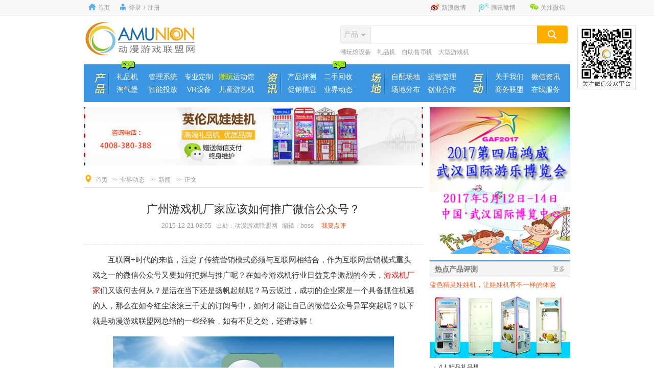

--- FILE ---
content_type: text/html; charset=UTF-8
request_url: http://www.amunion.com/info/256420.html
body_size: 38624
content:

<!doctype html>
<html>
<head>
  <title>广州游戏机厂家应该如何推广微信公众号？－动漫游戏联盟网</title>
  <meta name="keywords" content="广州游戏机厂家如何推广公众号">
  <meta name="description" content="互联网+时代的来临，注定了传统营销模式必须与互联网相结合，作为互联网营销模式重头戏之一的微信公众号又要如何把握与推广呢？">
  <meta name="mobile-agent" content="format=html5;url=http://m.amunion.com/info/256420.html" />
  <meta name="mobile-agent" content="format=xhtml;url=http://m.amunion.com/info/256420.html" />
  <meta http-equiv="Content-Type" content="text/html; charset=utf-8" />
  <link rel="shortcut icon" type="image/x-icon" href="../favicon.ico"/>
  <link rel="bookmark" type="image/x-icon" href="../favicon.ico"/>
  <link href="../css/global.css" rel="stylesheet" type="text/css" />
  <link href="../css/style.css" rel="stylesheet" type="text/css" />
  <script src="../js/search.js" type="text/javascript"></SCRIPT>
  <script type="text/javascript" src="/js/jquery.min.js"></script>
</head>

<body>



<script src="http://www.amunion.com/Scripts/AC_RunActiveContent.js" type="text/javascript"></script>

<div class="head_nav">
  <div class="head_nav_w">
    <div class="float_left">
      <a class="a1" href="http://www.amunion.com/">首页</a>
      
      <a class="a2" href="http://www.amunion.com/user/login.jsp" rel="nofollow">登录</a><span>/</span><a href="http://www.amunion.com/user/reg.jsp" rel="nofollow">注册</a>
      

    </div>
    <div class="float_right">
      <span class="item-erweima4"><a class="a3" href="http://weibo.com/amunionorg" target="_blank" rel="nofollow">新浪微博</a><div class="erweima4"><img src="../images/erweima4.png" /></div></span>
	  <span class="item-erweima3"><a class="a4" href="http://t.qq.com/amunionorg" target="_blank" rel="nofollow">腾讯微博</a><div class="erweima3"><img src="../images/erweima3.png" /></div></span>
	  <span class="item-erweima2"><a class="a5" href="http://www.amunion.com/list/weixin.jsp" rel="nofollow">关注微信</a><div class="erweima2"><img src="../images/erweima2.png" /></div></span>
    </div>
  </div>
</div>

<div class="head_logo">
  <div class="logo"><a href="http://www.amunion.com/" title="买游戏机上动漫游戏联盟网"><img src="http://www.amunion.com/images/logo.gif" alt="买游戏机上动漫游戏联盟网"/></a></div>
  <div class="guanggao"><script type="text/javascript">
AC_FL_RunContent( 'codebase','http://download.macromedia.com/pub/shockwave/cabs/flash/swflash.cab#version=9,0,28,0','width','170','height','58','src','/images/guanggao','quality','high','pluginspage','http://www.adobe.com/shockwave/download/download.cgi?P1_Prod_Version=ShockwaveFlash','movie','/images/guanggao' ); //end AC code
</script><noscript><object classid="clsid:D27CDB6E-AE6D-11cf-96B8-444553540000" codebase="http://download.macromedia.com/pub/shockwave/cabs/flash/swflash.cab#version=9,0,28,0" width="170" height="58">
  <param name="movie" value="/images/guanggao.swf" />
        <param name="quality" value="high" />
        <embed src="/images/guanggao.swf" quality="high" pluginspage="http://www.adobe.com/shockwave/download/download.cgi?P1_Prod_Version=ShockwaveFlash" type="application/x-shockwave-flash" width="170" height="58"></embed>
      </object>
	</noscript></div>
  <div class="search">
    <div class="search_up">
      <form action="/search_product.jsp" method="get"  id="linkto">
        <div class="s_s">
          <div class="t_menu" onMouseEnter="s_check_show()" onMouseLeave="s_check_out()">
            <span id="typename">产品</span>
            <ul id="t_menu">
              <li onmousedown="s_check('产品','/search_product.jsp')">产品</li>
              <li onmousedown="s_check('资讯','/search_news.jsp')">资讯</li>
            </ul>
          </div>
        </div>
        <div class="s_s2">
          <input value="" name="key" id="searchkey" />
        </div>
        <div class="s_s3">
          <input name="" type="submit"  value="" id="submit"/>
        </div>
      </form>
    </div>
    <div class="search_down">
      <a href="http://www.amunion.com/list/product_list_1100325_0_1.html">潮玩馆设备</a><a href="http://www.amunion.com/list/product_list_1100043_0_1.html">礼品机</a><a href="http://www.amunion.com/list/product_list_1100445_0_1.html">自助售币机</a><a href="http://www.amunion.com/list/product_list_1100040_0_1.html">大型游戏机</a>
    </div>
  </div>


</div>

<div class="menu width">
 
  <div class="menu2">
    <ul class="peijian">
    	<li><div class="new"></div><a href="http://www.amunion.com/list/product_list_1100043_0_1.html">礼品机</a></li> 
      <li><a href="http://www.amunion.com/glxt/" target="_blank">管理系统</a></li>
      <li><a href="http://www.amunion.com/list/product_list_1100706_0_1.html">专业定制</a></li>
      <li><a href="http://www.amunion.com/list/product_list_1100488_0_1.html" target="_blank" style="width:74px;"><span>潮玩</span>运动馆</a></a></li>
      <li><a href="http://www.amunion.com/list/product_list_1100064_0_1.html">淘气堡</a></li>
      <li><a href="http://www.amunion.com/list/product_list_1100266_0_1.html">智能投放</a></li>
      <li><a href="http://www.amunion.com/list/product_list_1100054_0_1.html">VR设备</a></li>
      <li><a href="http://www.amunion.com/list/product_list_1100041_0_1.html" target="_blank" style="width:74px;">儿童游艺机</a></li>
    </ul>
  </div>
 <div class="menu1">
    <ul>
      <li><a href="http://www.amunion.com/pc">产品评测</a></li>
      <li><div class="new"></div><a href="http://www.amunion.com/es">二手回收</a></li>
      <li><a href="http://www.amunion.com/cx">促销信息</a></li>
      <li><a href="http://www.amunion.com/news">业界动态</a></li>
    </ul>
  </div>
  <div class="menu3">
    <ul>
      <li><a href="http://www.amunion.com/cehua/">自配场地</a></li>
      <li><a href="http://www.amunion.com/yy">运营管理</a></li>
      <li><a href="http://www.amunion.com/channel/distribution.jsp">场地分布</a></li>
      <li><a href="http://www.amunion.com/wc">创业合作</a></li>
    </ul>
  </div>
  <div class="menu4">
    <ul>
    <li><a href="http://www.amunion.com/other/aboutus.jsp" rel="nofollow">关于我们</a></li>
      <li><a href="http://www.amunion.com/weixin">微信资讯</a></li>      
      <li><a href="http://www.amunion.com/other/lm.jsp" rel="nofollow">商务联盟</a></li>
      <li><a href="http://api.pop800.com/chat/152656" target="_blank" rel="nofollow">在线服务</a></li>
    </ul>
  </div>

</div>


<div class="content width">
  <div class="news_list">
    <div class="news_ad01"><a href="http://www.amunion.com/list/product_list_1100446_0_1.html" target="_blank" rel="nofollow"><img src="http://www.amunion.com/img/1001/2017100715270089753117.jpg" width="655" height="75"/></a></div>
    <div class="bread_nav"><div class="float_left">
      <a href="http://www.amunion.com/">首页</a><span>>></span><a href="http://www.amunion.com/news">业界动态</a>
      
      <span>>></span><a href="http://www.amunion.com/list/news_list_1100033_0_1.html">新闻</a>
      
      <span>>></span>正文</div>
    </div>
    <div class="news_c_t">
      <h1>广州游戏机厂家应该如何推广微信公众号？</h1>
      <span>2015-12-21 08:55  &nbsp;&nbsp;出处：动漫游戏联盟网  &nbsp;&nbsp;编辑：boss <a href="#cInput">我要点评</a></span>
    </div>
    <div class="news_detail_c_c">
      <p>　　互联网+时代的来临，注定了传统营销模式必须与互联网相结合，作为互联网营销模式重头戏之一的微信公众号又要如何把握与推广呢？在如今游戏机行业日益竞争激烈的今天，<a href="http://www.amunion.com/">游戏机厂家</a>们又该何去何从？是活在当下还是扬帆起航呢？马云说过，成功的企业家是一个具备抓住机遇的人，那么在如今红尘滚滚三千丈的订阅号中，如何才能让自己的微信公众号异军突起呢？以下就是动漫游戏联盟网总结的一些经验，如有不足之处，还请谅解！</p><p style="text-align:center;"><img src="/img/1001/1450662635853.jpg" style="float:none;width:550px;height:353px;" border="0" hspace="0" vspace="0" width="550" height="353" title="微信公众号推广" alt="微信公众号推广" /><br /></p><div><p>　　1、利用QQ群来推广微信公众号</p><p>　　多注册几个qq号，我自己就有十几个qq，每个qq加入几十个群，经常发一发自己的微信公众号和相关介绍，同时根据自己的行业送上一些免费资源，以免引起群里人的反感。接下来，平均10个qq，每个qq加入50个群，每个群50个人=25000人观看。</p><p>如果qq更多，加入的群更多，加入的是大群，每个群的人数更多，则宣传效果更好。即使排除不在线的qq用户，效果也不容低估。另外就是在QQ群是是可以群发邮件的，例如你可以把你微信公众号上的精彩内容在邮件中推荐。</p><p>　　2、利用个人微信号为微信公号宣传</p><p>　　运营微信公众号，首先，小伙伴们莫要忽略了个人微信号的作用，个人微信号可以加5000好友，个人在朋友圈的时时更新都有可能被这几千好友看到，从而产生互动和关注，再比如，个人微信有附近的人、摇一摇、卡券、添加手机QQ好友和手机联系人等功能。最终，把用户引到自己公众号上。</p><p>　　3、利用个人名片为微信公号宣传</p><p>　　不管你的职业决定了你需不需要名片，既然下定决心要做好公众号了，那你就可以选择做一张好的名片来宣传，名片要设计的个性新颖，特别是自己公众号二维码的大小和位置以及颜色，一定要设计好</p><p>　　然后怎么发名片的话小伙伴们都懂的，可以经常去参加一些自己行业的大会，你的潜在客户在哪里，你就去哪里，递名片的时候介绍自已的微信公众号，对方顺便就可以扫描加关注。</p><p>　　4、图片打水印宣传法</p><p>　　制作并分享精美好的图片，包括好的桌面壁纸图、海报图、平面设计图，特别是好的GIF动态图片和表情图片，多分享，也有利于百度搜索引擎收录，大家想想暴走漫画的图片和表情包就知道了。</p><p>　　5、手机陌陌留言板，附近人宣传</p><p>　　玩微信的人很多，玩陌陌的人也不少。陌陌虽被称为某某神器，但其实我们可以拿它来产生更好的价值。陌陌的附近人，我们可以关注，打招呼。像陌陌的留言板，我们可以发布留言也可以给他们评论，效果都是非常不错的。当然，我们的陌陌资料也要引导用户去关注我们的公众号。</p><p>　　6、手机微视原创视频，评论宣传</p><p>　　微视，是手机上的一款微视社交APP，其口号是“短视频大片特效、一键打造惊艳的视频效果”，微视有一些搞笑的新闻视频、明星微视频等等，比较吸引人。</p><p>　　可以弄一个微视号，上面的资料要引导用户去关注我们微信公众号，没事可以给别人评论、点赞，当然了，如果有可能，自己也可以拍一些微视频发布出去，那效果会更好。</p><p>　　7、手机来往扎堆发贴，评论宣传</p><p>　　来往是马云弄的一个手机社交软件，其实马大神对来往的期待值很高的，业内还传，说马总让高管每人拉300个人头来用来往APP，手段不现，呵呵呵，可是“来往成活难成功”。不过用户量也相当不少的，许多人玩来往都是因为马云，更多的是卖家用户，同时，作为一名<a href="http://www.youxijicj.cn/" target="_self">广州游戏机厂家</a>，我们也可以弄一个吸引人的“扎堆”，引导用户去关注我们的公众号。最后，还是那句话：没事的话多给别人评论、点赞都可以，评语上就要留下些自己的信息了，你懂的！</p><p>　　8、利用微博宣传微信公众号</p><p>　　有人说微博已经不流行了，那，微博用户确实没有之前那么活跃了，但是玩微博的用户还是非常多的，而且最近微博有回暖之势，这元宵节前后微博和支付宝又在大规模的搞微博抢红包活动，人气超级旺，元宵节又和湖南卫视合作。</p><p>小伙伴们可以为微信公众号申请一个同名的微博号，坚持每天刷微博，关注相关用户的微博，没事就转发，评论，点赞，引导用户关注公众号。</p><p>　　9、利用QQ空间来宣传微信公众号</p><p>　　QQ空间比微信公众号的优势之处就在于，发布的图文都可以进行分类，这样访问者一目了然，而微信公众号的话只能查看公众号历史消息了。另外，QQ手机版经过几次升级后，出现了很多很适合互动的新功能</p><p>比如，兴趣部落，我们还可以申请入驻，建立自己的兴趣部落，同时少打广告，利用一些方法引导用户关注自己的公众号。</p><p>　　10、利用论坛，社区宣传微信公众号</p><p>　　论坛有门户论坛、地方论坛，兴趣论坛，行业论坛等等。社区像猫扑、天涯社区，慧聪社区，ChinaRen社区，淘宝社区等有很多。这些论坛和社区每天都有超级大的流量，我们就可以好好利用这些渠道来推广微信公众号。</p><p>　　11、利用别人的微信公众号来宣传</p><p>　　也许有小伙伴不明白，别人的微信公众号又怎么可能为我们宣传呢？你可以付费叫他们帮你推广，可以找认识的人合作。有些微信公众号里有微论坛或微社区的功能，每天都有很多人交流，相当于一个手机论坛，大家也可以在那与网友交流，引导用户关注公众号。</p><p>　　12、利用分类信息网宣传微信公众号</p><p>　　分类信息网像58同城、赶集网等，大家可以在那些平台发布一些和你的公众号相关的信息，引导用户去关注你的公众号。只要能发布的类目，务必都要发，并且要每天坚持发布一条信息，绝对有很好的效果，因为，它们流量太大了，试问谁没用过58或者赶集？</p><p style="text-align:center;"><img src="/img/1001/1450662835456.jpg" style="float:none;width:550px;height:306px;" title="微信公众号推广" alt="微信公众号推广" border="0" hspace="0" vspace="0" width="550" height="306" /><br /></p><p>　　13、利用微信导航网站来推广微信公众号</p><p>　　小伙伴们度娘一下“微信导航网站”，可以搜出不少，然后把自己的微信公众号提交到这些平台，有免费的，也有需要花钱的，花钱的话可以置顶，让这些平台来帮助推广。</p><p>　　再者，地方性的微信导航网站也有不少，如果是你是地方性的微信公众号，建议还是提交到地方导航网站好。提交后，百度蜘蛛也照样可以抓取，然后用户就能搜索到了。</p><p>　　14、利用威客任务网招人推广微信公众号</p><p>　　威客任务网有很多，我知道的就有一品威客网、土财主、猪八戒威客网等。大家可以在这些平台，花少量的钱让用户去关注你的公众号，而且也可以让他们把你的公众号分享到朋友圈，微博等。正所谓“火到，猪头烂；钱到，事情办！”你只要给钱，他们就帮助你宣传。</p><p>　　15、利用百度贴吧，知道等产品宣传公众号</p><p>　　百度的产品一向都是人流量非常大的，比如百度空间、百度贴吧，百度知道，百度百科、百度文库，百度经验等有很多。我们可以在贴吧发文章宣传，也可以在知道提问带上公众号的二维码图片，也可以把文章上传到文库，做百度经验等，效果都是非常好的。</p><p>　　16、利用亲人、朋友、同学关系帮宣传公众号</p><p>我们完全可以利用亲人，朋友间的关系来帮助公众号加粉。比如，让自己的同学、朋友帮忙转载公众号里的内容到他们的微信群里、他们的朋友圈里。并且能经常把公众号名片推荐给其他人，我相信，他们都是愿意帮助你的。</p><p>　　17、利用免费送东西宣传公众号</p><p>　　只要你的东西好而且还是免费的话，我相信有很多人都想要的。就拿我们广州游戏机厂家这种类型的订阅号来说吧，我们可以免费分享一些行业总结和一些成功说之类的，但是有个前提就是得关注我的微信公众号后才可以免费得到。你的用户是哪类，喜欢什么，也可以买一些东西免费送他们。</p><p>　　18、利用微信发红包模式宣传公众号</p><p>　　微信红包模式，你可以创建一个微信群，然后利用发红包来吸引用户加入，加群得先关注微信公众号。然后你就可以弄一笔钱让用户抢了，可以分二种发放形式，一种是人气红包，一种是定额红包，不多说了，自己玩一下就知道。</p><p>　　19、利用趣味测试游戏吸引用户关注</p><p>　　挑选比较好的趣味测试游戏，那就像谜语一样，用户看完后迫切的想知道答案是什么。这时候，你就可以把答案公布在微信公众号上面，并设置好对应的关键词，如果用户想知道就得关注你的微信公众号后才能知道答案。</p><p>　　这种效果还是相当好的，因为人人都有好奇心理，不知道答案会难受。不过，友情提示一下，千万不要放政治、暴力、色情类的来吸引人，这个微信官方查到后是要封号的。</p><p>　　20、利用官方网站宣传微信公众号</p><p>　　我知道很多广州游戏机厂家都有自己的官方网站，宣传公众号的时候就可以在网站上挂上二维码图片叫用户关注。毕竟官方网站上的用户也是非常多的，我们要把这些用户给引导到公众号上面，何乐而不为呢？</p><p>　　21、利用软文推广宣传微信公众号</p><p>　　大家是做什么行业的，就可以写这方面的一些文章，最好是图文并茂的（这是个看图的时代）。还可以写一些关于自己行业或产品知识、技巧类的文章，来吸引自己的特定用户群体观看。</p><p>　　然后就可以在文章中加入引导用户关注公众号的信息。然后，发布在各大和自己行业相关的网站上、博客上、论坛里都可以，也可以到一些平台去投稿。</p><p>　　22、利用喜马拉雅电台语音栏目来宣传</p><p>　　听音频的APP中，人气最旺目前当属于喜马拉雅了，其口号是“重新发明电台“，用户量据说已经1.2亿了，早已超过了豆瓣和蜻蜓电台，连老罗的《罗辑思维》的语音首发都选择了喜马拉雅。</p><p>　　这里有超大的用户流量，所以你可以在这里发布和分享关于你的行业或产品的话题知识和技巧，最后把流量带入自己的微信公众号。比如，广州游戏机厂家们可以经常更新和分享一些关于游戏机行业的行情资讯，还有关于场地运营和销售技巧的知识和技巧，我相信只要持之以恒的更新下去效果应该会很好的。</p><p>　　23、利用视频来推广微信公众号</p><p>　　大家可以拍一些视频上传到优酷、爱奇艺、腾讯视频等视频平台里，在视频中插入并提示浏览者扫描二维码来加关注我们的公众号，内容尽量优秀，题目怎么起就很有技术含量了。</p><p>　　也可以下载别人的搞笑的、热门的视频，在视频中加入公众号二维码图片再上传也可以，不过一定要注意版权问题，一个好的视频会被很多人分享，做好了粉丝是飞速的增长。</p><p>　　24、利用演讲，培训活动宣传公众号</p><p>　　你是做什么行业的，就可以组织一个活动，组强一次培训等。做游戏机行业的就可以做一个如何做场地运营、如何购买机台等等话题，当然前提是先关注我的微信公众号，只要是想投身这样行业的的肯定会有很多人。组织这样的活动也很简单，小伙伴们自己想一下了。</p><p style="text-align:center;"><img src="/img/1001/1450663025975.jpg" style="float:none;width:550px;height:275px;" border="0" hspace="0" vspace="0" width="550" height="275" title="微信公众号推广" alt="微信公众号推广" /><br /></p><p>　　25、利用博客宣传微信公众号</p><p>　　博客像新浪博客，搜狐博客还有天涯博客等等，所以大家都可以开通一个博客平台，也可以建立自己公司或个人博客。博客的好处就是宣传效果好，有利于推广，这就相当于你们的一个平台，来展示你们公司或个人的所有内容。</p><p>　　26、利用网盘宣传微信公众号</p><p>　　网盘像360云盘、腾讯微云、百度云盘、华为网盘等，小伙伴们就可以利用网盘上传一些好的东西和资源让别人下载，在文件中或者在压缩包里写上自己的微信公众号的信息。免费分享的资源和地址甚至会被百度收录，从而带来不小的访问量。</p><p>　　27、利用媒体宣传微信公众号</p><p>　　媒体平台有很多，像一些报纸，新闻平台，广播平台等。有一定资金实力的小伙伴可以花钱叫他们帮忙推广。这些平台一般都是有很大量受众群体的，投放一次效果应该是很不错的，只要策划做好了就行。</p><p>　　28、模仿别人运营方法来加粉</p><p>　　小伙伴们在运营微信公众号的时候，是不是觉得为什么别人的公众号粉丝那么多，为什么自己的公众号粉丝却那么少呢？原因当然是有的，不管怎么样，一定要多学习、多研究。多关注一些成功的公众号，看他们是如何运营的，大到界面，小到细节内容，都要用心观摩，然后创新，创出自己的特色。</p><p>　　29、利用微信第三方的应用或系统（二次开发）为公众号加粉</p><p>　　公众号利用好二次开发出来的微信互动功能也是非常不错的，比如，微信摇一摇、微信墙、刮刮卡、幸运大转盘、分享助力、人气冲榜、幸运九宫格、水果机、砸金蛋、一战到底、微信有奖游戏等等。</p><p>　　有的还有很多其他功能都还不错。互动性很强，为公众号加粉就方便多了，主要是这样的粉丝是在互动中主动关注公众号的，以后基本不会掉粉。</p><p>　　30、利用客户帮你宣传微信公众号</p><p>　　许多商家在运营微信公众号的时候会积累一批忠实的粉丝，我们可以叫这些客户关注我们的公众号。而且，我们可以引导用户帮助推广，比如，推荐朋友检提成，分享送礼品等。总之要给用户一些好处，用户才会帮你推广的。如果你对用户很好，用户如果感动了就会介绍朋友关注的。</p><p>　　31、利用公众号二维码来增加粉丝</p><p>　　大家一般都会叫用户直接微信搜索公众号名称。其实，利用微信公众号的二维码也是非常必要的。小伙伴们可以把公众号的头像换成二维码图片，在宣传的时候也要带上二维码图片。反正，能放二维码图片的都要放上，让用户关注。</p><p>　　32、利用优质内容为公众号增加粉丝</p><p>　　以原创为基础的优质内容对于公众号运营者来说确实不容易，但是，主席说了，只要思想不滑坡，办法总比困难多。优质内容的话，最好是原创，就是你对自己行业和行业某个话题的观点、看法和论点，如果写不了原创，那就写伪原创，如果伪原创都懒得写，那就要多关注同行业者的公众号，看他们有好的内容就可以转载过来，当然了，最好要经过别人的允许。小伙伴们也可以利用搜狗搜索，在微信上寻找和自己内容相关的优质内容来参考。</p><p>　　33、利用微刊来推广公众号</p><p>　　微刊页面不少小伙伴在朋友圈里应该也都见过，有漂亮的图文动态效果、好听的背景音乐、震撼的视频嵌入、上下翻或者左右翻页的形象效果等等，在标题和不同页面，尤其是封面上的出品人可以打上公众号的名字，还可以冠名广告商，赚取广告费，微刊页面其实是一种可以基于HTML5的交互响应式网页，最早由乔布斯乔帮主等大佬提倡，可跨平台，实现可媲美FLASH的动态展示效果、</p><p>　　34、利用微信智能WIFI路由器来吸粉</p><p>　　这种方法适合有实体店的小伙伴，只要有店面空间，可以架设一台智能路由器，同时绑定好自己的微信公众号，进入路由器信号覆盖的用户或顾客只要想上WIFI，就需要关注你的微信公众号，然后自动连网，同时也省去了顾客扫描二维码的步骤，顾客也不用问服务员WIFI密码是多少了，最主要是客服体验也很好，真真的一箭多雕。</p><p>　　35、本地利用微信图片打印机增加粉丝</p><p>　　搭设一台微信照片打印机，可以放在自己店面，也可以放在商场，甚至是景区，只要是人多的地方就行，在打印机的屏幕上设置好二维码，顾客扫描加关注你的公众号后，往公众号上发送图片，打印机就可以打印出来了，可以设置免费打印或者投币打印，同时在打印机屏幕上可以出租广告位，或者整体把打印机出租给商场或者商家，又涨粉丝又赚钱，目前市面上的微信照片打印机基本上分为台式和立体式了，很多品牌，感兴趣的小伙伴可以自己研究下。</p><p>　　36、加入自媒体联盟来抱团推广公众号</p><p>　　自从开始经营一个微信公众号后，我们自己其实就是一个媒体了，有订阅用户，有每天的信息推送，自己经营，这不就是自媒体吗？！经营自媒体，也得像经营公司加商会一样，我们也得抱团子、混圈子，小编强烈推荐三家自媒体联盟，大家很有必要加入进去，好处大大地，大家可以相互推荐、相互扶持。这三家分别是：WeMedia、熊猫自媒体联盟、JMedia。还有其他几家联盟，甚至还有行业性的自媒体联盟。</p><p>　　<strong>总结：</strong></p><p>　　移动互联网深入发展，传统媒体日薄西山，风头渐渐被新媒体掩盖，但媒体根本上讲就是传播内容，所以像内容做的比较优质的传统纸媒体，比如参考消息、商界、商界评论等等，它们的订阅量依旧很大……所以作为互联网+背景下的广州<a href="http://www.funsharegame.cn/" target="_self">大型游戏机厂家</a>们，一定不能忽略了上述营销手段的根本，那就是——内容为王。</p></div>
    </div>
    
    <div class="bdsharebuttonbox"><a href="#" class="bds_more" data-cmd="more">分享到：</a><a href="#" class="bds_qzone" data-cmd="qzone" title="分享到QQ空间">QQ空间</a><a href="#" class="bds_tsina" data-cmd="tsina" title="分享到新浪微博">新浪微博</a><a href="#" class="bds_tqq" data-cmd="tqq" title="分享到腾讯微博">腾讯微博</a><a href="#" class="bds_renren" data-cmd="renren" title="分享到人人网">人人网</a><a href="#" class="bds_weixin" data-cmd="weixin" title="分享到微信">微信</a></div>
    <script>window._bd_share_config={"common":{"bdSnsKey":{},"bdText":"","bdMini":"2","bdMiniList":false,"bdPic":"","bdStyle":"0","bdSize":"16"},"share":{"bdSize":16}};with(document)0[(getElementsByTagName('head')[0]||body).appendChild(createElement('script')).src='http://bdimg.share.baidu.com/static/api/js/share.js?v=89860593.js?cdnversion='+~(-new Date()/36e5)];</script>
    <br />
    
    <div class="sx">▪ 上一篇：<a href="http://www.amunion.com/info/256413.html">中山正川与郑州万乐共谋发展，携手进驻产业城</a></div>
    
    <div class="sx">▪ 下一篇：<a href="http://www.amunion.com/info/266288.html">运动潮玩馆与传统电玩城的区别</a></div>
    
    <div><img src="/images/ewm_foot.jpg" /></div>
  








<div class="news_section" id="cInput"> <span class="mark">用户点评:</span> <span class="subMark">(共<em>0</em>条)</span> </div>
<ul class="news_comment_list">
  
</ul>

<form action="" name="messageform" id="messageform" method="post">
  <div class="news_comment">
    <div class="news_input" >
      <div class="c-area"><textarea id="content" name="content" rows="" cols=""></textarea></div>
      <div class="fabiao">
        <div class="c-face">
          <A href="javascript:insertIcon('[cool]')"><IMG src="/images/face202.gif"></A>
          <A href="javascript:insertIcon('[cry]')"><IMG src="/images/face203.gif"></A>
          <A href="javascript:insertIcon('[eek]')"><IMG src="/images/face204.gif"></A>
          <A href="javascript:insertIcon('[angry]')"><IMG src="/images/face205.gif"></A>
          <A href="javascript:insertIcon('[shame]')"><IMG src="/images/face206.gif"></A>
          <A href="javascript:insertIcon('[sweat]')"><IMG src="/images/face207.gif"></A>
          <A href="javascript:insertIcon('[lol]')"><IMG src="/images/face208.gif"></A>
          <A href="javascript:insertIcon('[smile]')"><IMG src="/images/face209.gif"></A>
        </div>
        <input type="hidden" name="info_id" value="256420">
        <input type="hidden" name="link" value="">
        <div class="c-btn"><span class="c-submit" id="cmtSubmit" onclick="subComment();">发表点评</span></div>
      </div>
    </div>
  </div>
</form>
<SCRIPT language=JavaScript type=text/JavaScript>
  <!--
  function insertIcon(face)
  {
    document.messageform.content.value = document.messageform.content.value+face;
  }
  function subComment(){
    if($('#content').val()==''){
      alert('内容不能为空');
      return;
    }
    $.ajax({
      type:"post",
      data: $("form[name=messageform]").serialize(),
      url:"/ajax/comment_add_ajax.jsp?x="+Math.random(),
      dataType:"json",
      success:function(resJson){
        if(resJson.errMsg == ""){
          alert("评论成功！");
          window.location.href=window.location.href;
        }else{
          alert(resJson.errMsg);
        }

      },
      error:function(resJson){
        alert("评论失败.");
      }
    });
  }

  //-->
</SCRIPT>


  </div>


  <div class="news_list_right">
    
    <div class="news_ad02"><a href="#" rel="nofollow" target="_blank"><img src="http://www.amunion.com/img/1001/2016111515435673435970.jpg" width="275" height="215"/></a></div>

    
    <div class="pingce">
      <div class="pingce_title">
        <div class="pingce_t">热点产品评测</div><div class="more"><a href="http://www.amunion.com/pc">更多</a></div>
      </div>
      
      <div class="pingce_list1"><a href="http://www.amunion.com/product/262935.html">蓝色精灵娃娃机，让娃娃机有不一样的体验</a></div>
      <div class="pingce_list1_img"><a href="http://www.amunion.com/product/262935.html"><img src="http://www.amunion.com/img/1001/2017062618152387117963.png" width="360" height="167" alt="蓝色精灵娃娃机，让娃娃机有不一样的体验" title="蓝色精灵娃娃机，让娃娃机有不一样的体验" /></a></div>

      <ul class="pingce_list2">
        
        <li><a href="/product/262595.html">4人精品礼品机</a></li>
        
        <li><a href="/product/262587.html">疯狂娃娃3娃娃机</a></li>
        
        <li><a href="/product/262749.html">BLUE ROSE 蓝色妖姬娃娃机</a></li>
        
        <li><a href="/product/262783.html">全家堡娃娃机</a></li>
        
      </ul>

    </div>


    <span id="JMark"></span>
    <div class="channelMove" id="JscrollBox">
      <div class="pingce">
        <div class="pingce_title">
          <div class="pingce_t">相关文章</div>
        </div>
        
        <ul class="pingce_list2">
          
          <li><a href="http://www.amunion.com/info/257302.html" target="_blank">广州动漫行业协会携广东开放大学到产业城交流做客</a></li>
          
          <li><a href="http://www.amunion.com/info/257300.html" target="_blank">广东游戏游艺文化产业城业主新年团拜联谊会顺利开办！</a></li>
          
          <li><a href="http://www.amunion.com/info/257291.html" target="_blank">2015广州番禺龙美都发生了啥？看完绝对涨姿势哟！</a></li>
          
          <li><a href="http://www.amunion.com/info/257225.html" target="_blank">2016年 或许我们需要重新想象儿童行业！</a></li>
          
          <li><a href="http://www.amunion.com/info/257183.html" target="_blank">这下有的玩咯 广州正佳海洋馆预计1月28日试营业！</a></li>
          
        </ul>

      </div>
      
    <div class="news_ad02"><a href="http://www.amunion.com/info/256839.html" rel="nofollow" target="_blank"><img src="http://www.amunion.com/img/1001/1454049060072.jpg" width="275" height="215"/></a></div>
  </div>
    </div>
    
    
</div>
<script>
  var pagePub = {
    $$ : function(id) {return document.getElementById(id)},
    on : function(ele, type, fn) {
      if(document.addEventListener) {
        ele.addEventListener(type, fn, false);
      } else {
        ele.attachEvent('on'+type, fn);
      }
    },
    addClass : function(o, cn) {
      var re = new RegExp("(\\s*|^)" + cn + "\\b", "g");
      o.className += o.className ? (re.test(o.className) ? "": " " + cn) : cn;
    },
    removeClass : function(o, cn){
      var re = new RegExp("(\\s*|^)" + cn + "\\b", "g");
      var sName = o.className;
      o.className = sName.replace(re, "");
    },
    setCookie : function(name,value,days,domain,path){
      document.cookie = name + "=" + escape(value) +("; expires=" + new Date(new Date().getTime() + ((!!days)?days*1:1)*24*60*60*1000).toGMTString()) + ((!!path) ? "; path=" + path : "/") + ((!!domain) ? "; domain=" + domain : "domain="+window.location.host);
    },
    getCookie : function(name){
      return unescape(document.cookie.replace(new RegExp(".*(?:^|; )"+name+"=([^;]*).*|.*"),"$1"));
    },
    /*
     * 用于加载js
     * fn {Function || variable} : 如果该函数或者变量已经定义，则直接调用回调函数；否则加载指定js
     * src {String}: 要加载的js地址
     * callback {Function} : js加载完毕后的回调函数
     */
    needJS : function(fn, src, callback){
      callback = callback ||
      function () {};
      if (fn) return callback(false);
      var scripts = document.___needJS__ || (document.___needJS__ = []);
      var script = scripts[src] || (scripts[src] = {
                loaded: false,
                callbacks: []
              });
      if (script.loaded) return callback(false);
      var cbs = script.callbacks;
      if (cbs.push(callback) == 1) {
        var js = document.createElement("script");
        js.onload = js.onreadystatechange = function () {
          var st = js.readyState;
          if (st && st != "loaded" && st != "complete") return;
          js.onload = js.onreadystatechange = null;
          script.loaded = true;
          for (var i = 0; i < cbs.length; i++) cbs[i](true);
        };
        js.src = src;
        document.getElementsByTagName("head")[0].appendChild(js);
      }
    }
  }
  // 固定模块
  function scrollMod(scrollObj,mark,bcrTop,fixedClass){
    if(mark.getBoundingClientRect().top <= bcrTop){
      pagePub.addClass(scrollObj, fixedClass);
    }else{
      pagePub.removeClass(scrollObj, fixedClass);
    }
  }
  //频道固定
  function channelMove(){
    var scroT=0;
    var scrollObj = pagePub.$$('JscrollBox');
    var mark = pagePub.$$('JMark');
    var events = function(){scrollMod(scrollObj,mark,0,"fixTop")};
    pagePub.on(window,'scroll',events);
    pagePub.on(window,'resize',events);
  }
  channelMove();
</script>


<div class="footer clear">
  <div class="footer_link"><a href="http://www.amunion.com/other/contact.jsp" rel="nofollow">联系我们</a>  |  <a href="http://www.amunion.com/other/aboutus.jsp" rel="nofollow">关于我们</a>  |  <a href="http://www.amunion.com/zt/vip/index.html" rel="nofollow">广告服务</a>  |  <a href="http://www.amunion.com/other/Statement.jsp" rel="nofollow">网站声明</a>  |  <a href="http://www.amunion.com/other/jobs.jsp" rel="nofollow">诚聘英才</a>  |  <a href="http://www.amunion.com/other/map.html">网站地图</a><br />
  <!--<div class="didaohang">找<a href="http://www.amunion.com/">儿童游乐设备</a>、<a href="http://www.amunion.com/">儿童游戏机</a>、<a href="http://www.amunion.com/">大型游戏机</a>，就上动漫游戏联盟网</div>-->
	<span>Copyright © 2008- 2025 动漫游戏联盟网 All Right Reserved
	ICP证：<a href="https://beian.miit.gov.cn/#/Integrated/ComplaintA" target="_blank">粤ICP备19111324号</a></span><br />
    <script type="text/javascript">var cnzz_protocol = (("https:" == document.location.protocol) ? " https://" : " http://");document.write(unescape("%3Cspan id='cnzz_stat_icon_1488588'%3E%3C/span%3E%3Cscript src='" + cnzz_protocol + "s4.cnzz.com/stat.php%3Fid%3D1488588%26show%3Dpic' type='text/javascript'%3E%3C/script%3E"));</script>
  </div>
  <div class="footer_tu">
  <img src="../images/footer_tu1.png"><img src="../images/footer_tu2.png"><img src="../images/footer_tu3.png"></div>
</div>
<div class="fixed-nav-r-ewm"><img src="../images/r-ewm.gif" /></div>
<script language="javascript" src="http://api.pop800.com/800.js?n=152656&t=3&l=cn"></script><div style="display:none;">

<script>
var _hmt = _hmt || [];
(function() {
  var hm = document.createElement("script");
  hm.src = "https://hm.baidu.com/hm.js?dfe1f0eb4c0079ab74305a298ee17b65";
  var s = document.getElementsByTagName("script")[0]; 
  s.parentNode.insertBefore(hm, s);
})();
</script>

</div>
</body>
</html>



--- FILE ---
content_type: text/css; charset=utf-8
request_url: http://www.amunion.com/css/global.css
body_size: 7721
content:
body {font-family:Microsoft Yahei,tahoma,HELVETICA;
	margin-left: 0px;
	margin-top: 0px;
	margin-right: 0px;
	margin-bottom: 0px;
	font-size:14px;
}

A {
	COLOR: #000; TEXT-DECORATION: none
}
A:hover {
	COLOR: #ea5417;
}
.ared {COLOR: #ea3017}
.orange{color:#ea5417}
.clear{clear:both;}
.float_left{float:left;}
.float_right{float:right;}
.center{text-align:center;}
form{padding:0px 0px 0px 0px;margin:0px 0px 0px 0px;}
IMG {BORDER-TOP-WIDTH: 0px; BORDER-LEFT-WIDTH: 0px; BORDER-BOTTOM-WIDTH: 0px; BORDER-RIGHT-WIDTH: 0px;}
EM {FONT-STYLE: normal}
I {	FONT-STYLE: normal}
UL {LIST-STYLE-TYPE: none; margin:0px; padding:0px;}
LI {LIST-STYLE-TYPE: none;margin:0px; padding:0px;}
h1{margin:0;}
.width{width:952px;margin:auto;}

/*��ҳ =============================================================================================*/
.news_page{padding-left:230px; border-bottom:#dddddd 1px dashed; margin-bottom:10px;}
.page{padding-left:3px; margin-top:10px; height:30px; color:#767676; font-size:13px; margin-bottom:25px;}
.page UL LI {line-height:30px;	FLOAT: left;margin-right:2px;margin-bottom:4px;}
.page UL LI.updown{font-family: "����"; font-size:20px;}
.page UL LI a { display:block;border:#d1d1d1 1px solid; FLOAT: left; padding:0px 12px;}
.page UL LI a:hover {COLOR: #fff;BACKGROUND-COLOR: #fb8403;border:#fb8403 1px solid;}
.page a.now{COLOR: #fff; BACKGROUND-COLOR: #fb8403}
.page_no{line-height:20px;}


/*��ҳ end =============================================================================================*/


/*��վͷ�� =============================================================================================*/
.head_nav{ height:30px; font-size:12px; line-height:30px; color:#999999; background-color:#f8f8f8; border-bottom-color:#f0f0f0; border-bottom-width:1px; border-bottom-style:solid;}
.head_nav div{ height:30px;}
.head_nav_w{ width:952px; margin:auto;}
.head_nav_w span{ float:left;margin-right:5px;}
.head_nav_w a{ display:block; color:#999999; float:left;height:30px; overflow:hidden;}
.head_nav_w a:hover{color:#333333; }

.head_nav_w .item-erweima2 .erweima2{ display:none; position: fixed; _position: absolute; top: 30px; z-index: 996; left: 50%; margin-left: 380px;}
.head_nav_w .item-erweima2:hover .erweima2{ display:block;}
.head_nav_w .item-erweima3 .erweima3{ display:none; position: fixed; _position: absolute; top: 30px; z-index: 996; left: 50%; margin-left: 280px;}
.head_nav_w .item-erweima3:hover .erweima3{ display:block;}
.head_nav_w .item-erweima4 .erweima4{ display:none; position: fixed; _position: absolute; top: 30px; z-index: 996; left: 50%; margin-left: 180px;}
.head_nav_w .item-erweima4:hover .erweima4{ display:block;}






.head_nav_w .a1{ padding-left:27px; background:url(../images/head_ico1.gif) no-repeat 0px -2px; margin-right:10px;}
.head_nav_w .a2{ padding-left:27px; background:url(../images/head_ico2.gif) no-repeat 0px -2px; margin-right:5px;}
.head_nav_w .a3{ padding-left:29px; background:url(../images/head_ico3.gif) no-repeat 0px -2px; margin-right:15px;}
.head_nav_w .a4{ padding-left:29px; background:url(../images/head_ico4.gif) no-repeat 0px -2px; margin-right:15px;}
.head_nav_w .a5{ padding-left:29px; background:url(../images/head_ico5.gif) no-repeat 0px -2px; margin-right:5px;}

.head_logo{ clear:both; width:952px; margin:auto; height:95px;}
.logo{ margin-top:11px; float:left;}
.guanggao{ margin-top:11px; float:left; margin-left:18px;}
.search{ float:right; padding-right:5px; height:95px;}
.search_up{ margin-top:19px; height:35px;}
.search_up .s_s{background:url(../images/s_s.gif) no-repeat; width:59px; height:35px; float:left;}
.search_up .s_s2{width:325px; height:33px; float:left; border:#e5e5e5 solid 1px; border-right-width:0px;}
.search_up .s_s2 input{ width:310px; height:32px; line-height:32px; border:0; padding:0px; margin:0px; color:#5a5a5a;font-family:Microsoft Yahei,tahoma,HELVETICA; padding-left:10px; }
.search_up .s_s3{ float:left;}
.search_up .s_s3 input{background:url(../images/s_bt.gif) no-repeat; width:60px; height:35px; border:none; cursor: pointer;}
.search_up .s_s3 input:hover{background:url(../images/s_bt.gif) no-repeat 0px -35px;}

.search_down{ line-height:28px; font-size:12px;}
.search_down a{ display:block; margin-right:12px; color:#999999; float:left; }
.search_down a:hover{color:#f7a71d;} 

.t_menu{display: block; cursor: pointer; height:35px; width:59px;}
.t_menu span{ display:block; line-height:35px;cursor: pointer;color: #bbbbbb;padding:0px; font-size:14px; height:35px; width:33px;  font-family:Microsoft Yahei,tahoma,HELVETICA; padding-left:7px;}
.t_menu ul {display: none;padding:0px; margin:0px;}
.t_menu:hover ul {display:block; width:58px; left:0;border:#e5e5e5 solid 1px; border-top-width:0px; margin-top:-4px;}
.t_menu:hover ul li {
position:relative;
display:block; 
background:#f9f9f9;
line-height:35px;
height:35px;
font-size:14px;
color:#5a5a5a;
padding-left:7px;
width:51px;
}
.t_menu ul li:hover {background:#f4f4f4; color:#f7a71d;}

.menu{ height:74px;background:url(../images/menu_bg.gif) no-repeat; background-color:#3d96e1;margin-bottom:10px;}
.menu a{ font:15px; color:#FFFFFF; display:block; height:25px; width:66px; line-height:25px; text-align:center;}
 .menu a span{ color:#FFFF00;}
.menu a:hover , .menu a:hover span{ color:#0d519c; background-color:#e6eff5;}
.menu .menu1{ float:left; padding-left:52px; width:151px; height:74px;}
.menu .menu2{ float:left; padding-left:52px; width:290px; height:74px;}
.menu .menu2 li .new{ position:absolute; margin-top:-18px; margin-left:22px; width:26px; height:17px; background:url(../images/new.gif) no-repeat; background-size:26px; z-index:0;}
.menu .menu1 li .new{ position:absolute; margin-top:-18px; margin-left:22px; width:26px; height:17px; background:url(../images/new.gif) no-repeat; background-size:26px; z-index:0;}
.menu .menu3{ float:left; padding-left:52px; width:151px; height:74px;}
.menu .menu4{ float:left; padding-left:52px; width:151px; height:74px;}
.menu ul{ margin-top:12px;}
.menu ul li{ float:left; margin-right:5px;}
.menu ul.peijian li{ float:left; margin-right:4px;}

.footer{ height:194px; background:#f7f7f7; background:url(../images/footer_bg.gif) repeat-x;line-height:20px;}
.footer_link{ width:952px; text-align:center; color:#333333; font-size:12px; margin:auto;  height:100px; padding-top:20px;}
.footer_link a{ padding-left:3px; padding-right:3px;}
.footer_link span{ color:#666666;}
.footer_link .didaohang a{ color:#666666;}

.footer_tu{ width:952px; text-align:center;margin:auto;}
.footer_tu img{ margin-right:4px; padding-left:4px;}


.content{ clear:both; padding:0px 0px 10px 0px;}

.bread_nav{ line-height:30px; height:30px; font-size:12px; color:#999999; background:url(../images/dingdian.gif) no-repeat; padding-left:23px; border-bottom:#d6e1ec 1px solid;}
.bread_nav a{color:#999999;}
.bread_nav a:hover{color:#ffae00;}
.bread_nav span{ font-family:"΢���ź�";letter-spacing:-2px; padding:0px 7px;}

.u_bread_nav{ line-height:36px; height:36px; font-size:12px; color:#999999; background:url(../images/dingdian.png) no-repeat; padding-left:30px;   background-color:#ececec;}
.u_bread_nav a{color:#999999;}
.u_bread_nav a:hover{color:#ffae00;}
.u_bread_nav span{ font-family:"΢���ź�";letter-spacing:-2px; padding:0px 7px;}

.fixed-nav-r-ewm{ position: fixed; _position: absolute; top: 50px; z-index: 996; left: 50%; margin-left: 490px; }
.guanggao_left{ position: fixed; _position: absolute; top: 127px; z-index: 996; left: 50%; margin-left: -610px; width:120px; }
.guanggao_left img{ width:120px; height:240px; margin-bottom:10px;}





--- FILE ---
content_type: text/css; charset=utf-8
request_url: http://www.amunion.com/css/style.css
body_size: 34204
content:
/*���*/
.p_ad{ margin-bottom:10px;}
.p_ad img{ width:749px; height:auto;}
.news_ad01{ margin-bottom:10px;}
.news_ad01 img{ width:664px; height:auto;}
.news_ad02{ margin-bottom:10px;}
.news_ad02 img{ width:275px; height:auto;}
.gq_ad{ margin-bottom:10px;}
.gq_ad img{ width:952px; height:auto;}
.weixin_ad02{ margin-bottom:10px; border:#cecece 1px solid;}
.weixin_ad02 img{ width:273px; height:auto;}



/*��Ʒ*/
.product_type_left{ float:left; width:190px;}
.product_type_list{width:188px; overflow:hidden; border:#ffaa74 1px solid; background-color:#fff8e8; margin-bottom:10px;}
.product_type_list .product_type_t{ background:url(../images/p_t_bg.gif) repeat-x; line-height:29px; height:29px; text-align:center; color:#ffffff; font-weight:bold;}
.product_type_list .p_type_menu{ margin:4px; background-color:#fffdf7; padding-bottom:5px;}
.p_type_menu span{ color:#999999;}
.p_type_menu .b_type a{ display:block; font-size:15px; font-weight:bold; color:#ff6600; line-height:25px; border-bottom:1px solid #ffeabc; padding-top:10px; margin:0px 5px 0px 5px;}
.p_type_menu .b_type a span{ color:#999999; font-size:12px;}
.p_type_menu .s_type li a{ display:block; font-size:14px;  line-height:27px; margin:3px 5px 0px 5px; padding-left:10px; color:#333333;}
.p_type_menu .s_type li a:hover{ color:#ff6600; background-color:#fff8e9;}
.p_type_menu .s_type li a:hover span{ color:#ff6600;}

.p_list{ float:right; width:749px;}
.p_paixu{ color:#ffae00;}
.p_paixu a{color:#999999; padding:5px 5px;}
.p_paixu a:hover,.p_paixu a.select{color:#ffffff; background-color:#ffae00; }

.p_list_c li{ margin:20px 5px; border-bottom:dashed 1px #dddddd; height:114px; padding-bottom:20px;}
.p_list_c li .p_list_c1{ float:left; margin-right:18px; border: solid 1px #d6d6d6;}
.p_list_c li .p_list_c1 img{ width:114px; height:114px;}

.p_list_c li .p_list_c2{ float:left; width:483px; margin-right:25px;}
.p_list_c li .p_list_c1 img{ width:114px; height:114px;}
.p_list_c2 .p_list_c2_t{ line-height:18px; font-size:16px; height:18px; font-weight:bold; margin-bottom:10px;}
.p_list_c2 .p_list_c2_t .p_type a{ color:#999999; font-size:12px; font-weight:normal; margin-left:8px;}
.p_list_c2 .p_list_c2_t .p_type a:hover{ color:#333333;}
.p_list_c2 .p_list_c2_t .p_new a{color:#ffffff; background-color:#ea3017; float:left;font-size:12px; font-weight:normal; margin-left:8px; display:block; padding:0px 4px;border-radius:3px;}
.p_list_c2 .p_list_c2_t .p_new a:hover{ color:#ffffff;background-color:#ffae00;}
.p_list_c2 .p_list_c2_t .p_zt a{color:#ffffff; background-color:#3d96e1; float:left;font-size:12px; font-weight:normal; margin-left:8px; display:block; padding:0px 4px;border-radius:3px;}
.p_list_c2 .p_list_c2_t .p_zt a:hover{ color:#ffffff;background-color:#ffae00;}


.p_list_c2 .p_list_c2_t .es_p_new {color:#ffffff; background-color:#ff6600; float:left;font-size:12px; font-weight:normal; margin-left:8px; display:block; padding:0px 4px;border-radius:3px;}
.p_list_c2 .p_list_c2_t .es_p_zt {color:#ffffff; background-color:#19bb43; float:left;font-size:12px; font-weight:normal; margin-left:8px; display:block; padding:0px 4px;border-radius:3px;}
.p_list_c2 .p_list_c2_t .es_p_o {color:#ffffff; background-color:#666666; float:left;font-size:12px; font-weight:normal; margin-left:8px; display:block; padding:0px 4px;border-radius:3px;}





.p_list_c2 .p_list_c2_j{ clear: both; color:#747474; font-size:12px; line-height:22px;}

.p_list_c2 .p_list_c2_o{color:#ff6600;  float:left;font-size:12px; font-weight:normal; line-height:22px;}
.p_list_c2 .p_list_c2_o span{color:#999999; margin-right:12px;}

.p_list_c3{ float:left; width:90px; text-align:center; font-weight:bold; font-size:16px; color:#ea3017; margin-top:20px;}
.p_list_c3 span{ font-size:12px; color:#747474;font-weight: normal;}

.p_hot10{width:188px; overflow:hidden; border:#dddddd 1px solid; background-color:#f5f5f5;margin-bottom:10px;overflow:hidden; }
.hot10_t{ line-height:28px; height:28px; font-weight:bold;border:#dddddd 1px solid; background:url(../images/hot10_bg.gif) repeat-x; padding-left:13px; }

.p_hot10_lsit li{ font-size:12px;}
.p_hot10_lsit li.onepic { background-color:#FFFFFF;}
.p_hot10_lsit li.onepic div{ padding:10px 0px; text-align:center; display:block;}
.p_hot10_lsit li.onepic div img{ border:#d3d3d3 1px solid;}
.p_hot10_lsit li a{ display:block; height:28px; line-height:28px;margin:0px 15px; border-bottom:#e6e6e6 1px solid; }
.p_hot10_lsit li.onepic a{border-bottom: none;}
.p_hot10_lsit li.onepic div a{ height:70px;}
.p_hot10_lsit li .c_y{ float: left; display:block; width:14px; height:14px; background-color:#ff6000; text-align:center; line-height:14px; color:#FFFFFF; margin-top:7px; margin-right:7px; font-size:9px;}
.p_hot10_lsit li .c_h{ float: left; display:block; width:14px; height:14px; background-color:#666666; text-align:center; line-height:14px; color:#FFFFFF; margin-top:7px; margin-right:7px; font-size:9px;}

.p_hot10_lsit li em{ float:right; color:#ea3017; cursor:pointer;}




.product_detail{ margin:23px 17px; height:217px; }
.product_detail .p_d_p{ float:left; margin-right:26px;}
.product_detail .p_d_p img{ width:214px; height:214px; border:1px solid #d3d3d3;}
.product_detail .p_d{ font-size:14px; float:left; width:473px;}
.product_detail .p_d_t{ line-height:35px; border-bottom:dashed 1px #dddddd; height:40px; margin-top:5px;}
.product_detail .p_d_t h1 a{ float:left; display:block; font-size:22px; float:left; }
.product_detail .p_d_t .p_new a{color:#ffffff; background-color:#ea3017; float:right;font-size:12px; line-height:18px; font-weight:normal; margin-left:12px; margin-top:10px; display:block; padding:0px 4px;border-radius:3px;}
.product_detail .p_d_t .p_new a:hover{ color:#ffffff;background-color:#ffae00;}
.product_detail .p_d_t .p_zt a{color:#ffffff; background-color:#3d96e1; float:right;font-size:12px; line-height:18px; font-weight:normal; margin-left:12px; margin-top:10px; display:block; padding:0px 4px;border-radius:3px;}
.product_detail .p_d_t .p_zt a:hover{ color:#ffffff;background-color:#ffae00;}

.product_detail .p_d_t .es_p_new{color:#ffffff; background-color:#ff6600; float:right;font-size:12px; line-height:18px; font-weight:normal; margin-left:12px; margin-top:10px; display:block; padding:0px 4px;border-radius:3px;}
.product_detail .p_d_t .es_p_zt{color:#ffffff; background-color:#19bb43; float:right;font-size:12px; line-height:18px; font-weight:normal; margin-left:12px; margin-top:10px; display:block; padding:0px 4px;border-radius:3px;}
.product_detail .p_d_t .es_p_o{color:#ffffff; background-color:#666666; float:right;font-size:12px; line-height:18px; font-weight:normal; margin-left:12px; margin-top:10px; display:block; padding:0px 4px;border-radius:3px;}


.product_detail .p_d div{ clear:both;}
.product_detail .p_d_01{ width:198px; height:54px; font-size:18px; color:#FFFFFF; font-weight:bold; float:right; position:relative; background:url(../images/es_tel.gif) no-repeat; margin-top:-95px;}
.product_detail .p_d_01 span{ display:block; margin-top:24px; margin-left:50px;}
.product_detail .p_d_02{ line-height:30px; margin-top:10px;}
.product_detail .p_d_02 span{ font-size:20px;color:#dc0f0f;}
.product_detail .p_d_02 span.yuanjia{ font-size:14px;color:#a3a1a1; text-decoration: line-through;}
.product_detail .p_d_02 span.danwei{ font-size:14px;color:#dc0f0f;}
.product_detail .shuoming{ line-height:22px; color:#333333; padding:2px; float:left; border:#cccccc dashed 1px;}
.product_detail .shuoming span{ color:#de0f0f; font-weight:bold;}
.product_detail .p_d_03{line-height:25px; margin-bottom:7px;}
.product_detail .p_d_04{line-height:25px;}
.product_detail .p_d_04 span{ color:#ea3017;}
.product_detail .p_d_04 a{ color:#3d96e1;}
.product_detail .p_d_04 a:hover{ color:#ea3017;}
.product_detail .p_d_05{color:#b2b0b0; background:url(../images/more_type.gif) no-repeat; line-height:28px; padding-left:20px;}
.product_detail .p_d_05 a{ color:#545454;}
.product_detail .p_d_05 a:hover{ color:#ea3017;}
.product_detail .es_p_d_03{line-height:30px; color:#403a3a; margin-bottom:15px;}
.product_detail .es_p_d_04{line-height:30px; color:#403a3a;}

.product_detail_c{ margin:0px 17px 20px 17px;}
.product_detail_c_t{ line-height:30px; background-color:#f1f1f1; height:32px;  border-top:solid 2px #999999; margin-bottom:10px;}
.product_detail_c_t span{ font-size:14px; font-weight:bold;border-top:solid 2px #ea5417; position:relative; margin-top:-2px;line-height:30px; display:block; padding:0px 10px;text-align:center;color:#ea5417; float:left;}
.product_detail_c_c {font-size:16px; line-height:28px; color:#333333;}
.product_detail_c_c table{ border-collapse: collapse;border: none;}
.product_detail_c_c table td{border: solid #686868 1px;}
.product_detail_c_c a{color:#ea1717;}
.product_detail_c_c a:hover{color:#ff8800; text-decoration:underline;}
.product_detail_c_c img {max-width:600px!important;margin:0;margin:0 auto;border: none!important; height: auto!important; padding:0;border: none; padding:0 0 0 0;}
.product_detail_c_c p img{ border:none; padding:0px 0px 0px 0px ; margin:0px 0px 0px 0px ;}
.product_detail_xiangguan{ line-height:30px; background-color:#f1f1f1; height:32px;  border-top:solid 2px #999999;margin:0px 17px 10px 17px;}
.product_detail_xiangguan span{ font-size:14px; font-weight:bold;border-top:solid 2px #ea5417; position:relative; margin-top:-2px;line-height:30px; display:block; padding:0px 10px;text-align:center;color:#ea5417; float:left;}

.product_xiangguan{margin:0px 17px 0px 17px; height:190px;}

.product_xiangguan ul li{ float:left; width:177px; text-align:center;}
.product_xiangguan ul li a{ color:#333333; font-size:12px; line-height:18px;}
.product_xiangguan ul li a img{ width:114px; height:114px; margin-top:12px; margin-bottom:13px;}
.product_xiangguan ul li a span{color:#ea3017;}
.product_xiangguan ul li a:hover{color:#ea5417;}

/*�������*/
.section { margin:15px 17px 0px 17px;line-height:30px; background-color:#f1f1f1; height:32px;  border-top:solid 2px #999999; margin-bottom:10px;}
.section .mark{font-size:14px; font-weight:bold;border-top:solid 2px #ea5417; position:relative; margin-top:-2px;line-height:30px; display:block; padding:0px 10px; text-align:center;color:#ea5417;display:inline-block; float:left;}
.section .subMark{float:right;line-height:25px;height:25px;padding-right:3px;color:#999999;font-size:12px;}
.section .subMark em{color:#cd1111;}

/*������ϸ�������*/
.news_section { margin:25px 0px 0px 0px;line-height:30px; background-color:#f1f1f1; height:32px;  border-top:solid 2px #999999; margin-bottom:10px;}
.news_section .mark{font-size:14px; font-weight:bold;border-top:solid 2px #ea5417; position:relative; margin-top:-2px;line-height:30px; display:block; width:90px; text-align:center;color:#ea5417;display:inline-block; float:left;}
.news_section .subMark{float:right;line-height:25px;height:25px;padding-right:3px;color:#999999;font-size:12px;}
.news_section .subMark em{color:#cd1111;}

/*��������*/
.comment {overflow:hidden;margin:15px 17px 15px 17px;}
.news_comment {overflow:hidden;margin:15px 0px 15px 0px;}
.c-input {margin:15px 0px;}
.c-input .c-top {margin:10px 0;font-size:14px;}
.c-input .c-user {display:block;color:#444;}
.c-input .c-user a {color:#1152aa;}

.comment_list{margin:10px 17px 10px 17px; font-size:12px; line-height:25px;}
.comment_list li .comment_list_t{ margin:5px 0px; color:#a9a9a9; background-color:#f7f7f7; border-top:1px solid #eaeaea; height:25px; line-height:25px; padding-left:5px;}
.comment_list li .comment_list_t span{ color:#ff964d; padding:0px 8px;}
.comment_list li .comment_list_c{ color:#4c4c4c; padding-left:5px;}
.comment_list li .comment_list_r{ color:#4297df; padding-left:5px;}

.news_comment_list{margin:10px 0px 10px 0px; font-size:12px; line-height:25px;}
.news_comment_list li .comment_list_t{ margin:5px 0px; color:#a9a9a9; background-color:#f7f7f7; border-top:1px solid #eaeaea; height:25px; line-height:25px; padding-left:5px;}
.news_comment_list li .comment_list_t span{ color:#ff964d; padding:0px 8px;}
.news_comment_list li .comment_list_c{ color:#4c4c4c; padding-left:5px;}
.news_comment_list li .comment_list_r{ color:#4297df; padding-left:5px;}

.c-input .c-area { float:left; padding:5px;border:1px solid #d5d5d5;-webkit-border-radius: 5px;border-radius:3px;background:#fff;width: 80%}
.c-input .c-area textarea {width: 100%;height: 90px;outline:none;padding:0px;border:none;font-size:15px;}
.c-input .fabiao{ float:right; width:17%;}
.c-input .c-face {width:100%;height: 65px;line-height:35px;right:-4px;top:25px;text-align:center;}
.c-input .c-face img {width: 24px;height: 24px;margin:3px 3px;}
.c-input .c-face img.hlight{border-color:#1152aa;}
.c-input .c-btn .c-submit {display:block;width:100%;height: 35px;line-height:35px;text-align:center;background:#ff8800;-webkit-border-radius: 5px;border-radius: 5px;border:none;font-size:17px;color:#fff;-webkit-appearance: none;font-family:Helvetica,Microsoft YaHei,Microsoft JhengHei;padding:0;}

.news_input .c-area { float:left; padding:5px;border:1px solid #d5d5d5;-webkit-border-radius: 5px;border-radius:3px;background:#fff;width: 76%}
.news_input .c-area textarea {width: 100%;height: 90px;outline:none;padding:0px;border:none;font-size:15px;}
.news_input .fabiao{ float:right; width:20%;}
.news_input .c-face {width:100%;height: 65px;line-height:35px;right:-4px;top:25px;text-align:center;}
.news_input .c-face img {width: 24px;height: 24px;margin:3px 3px;}
.news_input .c-face img.hlight{border-color:#1152aa;}
.news_input .c-btn .c-submit {display:block;width:100%;height: 35px;line-height:35px;text-align:center;background:#ff8800;-webkit-border-radius: 5px;border-radius: 5px;border:none;font-size:17px;color:#fff;-webkit-appearance: none;font-family:Helvetica,Microsoft YaHei,Microsoft JhengHei;padding:0;}


.es_info{ height:90px;margin-bottom:10px; border:1px solid #ffac77; background-color:#fff8e9;}
.es_info01{ width:490px; margin:10px 0px 10px 20px; line-height:21px; color:#474645; border-right:1px solid #fde4ba; padding-right:9px; float:left;}
.es_info01 span{ color:#ea3017; font-weight:bold; display:block; line-height:26px;}

.es_info02{ width:120px; margin:10px 0px 10px 0px; padding-left:20px; line-height:15px; color:#474645; border-left:1px solid #ffffff;  float:left; font-size:12px;}
.es_info02 span{ color:#3d96e1; font-weight:bold; display:block; line-height:23px; font-size:14px;}

.es_info03{  margin:3px 0px 0px 0px;float:left;}

/*������Ϣ*/
.gq_paixu{ color:#ffae00;}
.gq_paixu a{ line-height:31px;font-weight:bold; font-size:15px; color:#ffae00; width:51px; height:31px; display:block; float:left; margin-right:5px; text-align:center; overflow:hidden;}
.gq_paixu a:hover,.gq_paixu a.select{color:#3d96e1;background:url(../images/gq_bg.gif) no-repeat;}
.gq_fabu{ padding-left:10px; padding-right:10px;}
.gq_fabu a{ color:#ea3017;}

.pc-gq_list li{ margin:20px 0px; border-bottom:1px solid #edeef0;}
.pc-gq_list_t span , .pc-gq_list_t a{ display:block; height:35px;}
.pc-gq_list_t .pc-gq_list_01{float:left; font-weight:bold; line-height:35px; width:100px;}
.pc-gq_list_t .gy{ color:#ffae00;}
.pc-gq_list_t .qg{ color:#3d96e1;}
.pc-gq_list_t .pc-gq_list_05{float:left; line-height:35px; font-size:15px;}
.pc-gq_list_t .pc-gq_list_02{color:#999999; float:right; line-height:35px; margin-right:50px;}
.pc-gq_list_t .pc-gq_list_03{ margin-top:3px; margin-right:3px;float:right; height:25px; width:58px; background-color:#3d96e1;line-height:25px; text-align:center; color:#FFFFFF; cursor:pointer}
.pc-gq_list_t .pc-gq_list_04{margin-top:3px;margin-right:3px;float:right; height:25px; width:58px; background-color:#ffae00;line-height:25px; text-align:center;color:#FFFFFF; cursor:pointer; display:none;}
.pc-gq_list .m-gq_c{ clear:both; padding:5px; border:dashed 1px #feb820; background-color:#fff7e5; color:#85817a; line-height:25px; margin-left:100px;margin-right:110px; margin-bottom:6px; display:none; padding:10px;}

.pc-gq_list .m-gq_c b{ margin-bottom:10px; display:block;}


/*����*/
.news_list{ float:left; width:664px;}
.news_list_right{ float:right; width:275px;}
.news_list_c li{ margin:20px 5px; border-bottom:dashed 1px #e9e8e6; height:90px; padding-bottom:20px;}
.news_list_c li .news_list_c1{ float:left; margin-right:18px;}
.news_list_c li .news_list_c1 img{ width:170px; height:89px; border: solid 1px #d6d6d6;}

.news_list_c li .news_list_c2{ float:left; width:455px;}
.news_list_c2 .news_list_c2_t{ line-height:18px; font-size:16px; height:18px;  margin-bottom:10px;}

.news_list_c2 .news_list_c2_j{ clear: both; color:#747474; font-size:12px; line-height:22px; height:44px; overflow:hidden;}

.news_list_c2 .news_list_c2_o{color:#c7c7c7;  float:left;font-size:12px; font-weight:normal; line-height:22px;}
.news_list_c2 .news_list_c2_o a{color:#3d96e1; margin-right:12px;}
.news_list_c2 .news_list_c2_o a:hover{color:#ff8800; margin-right:12px;}

.pingce{loat:left; font-size:12px; margin-bottom:10px;}
.pingce .pingce_title{ font-size:14px; height:30px; line-height:30px; background-color:#f5f5f5; border-bottom:#d6e1ec solid 1px; border-top:#288bde solid 2px; font-weight:bold; color:#787676}
.pingce .pingce_title .fb_l_t{border-top:#999999 solid 2px; color:#333333}
.pingce .pingce_title .pingce_t{ float:left; padding-left:10px;}
.pingce .pingce_title .pingce_t{ float:left; padding-left:10px;}
.pingce .pingce_title .more{ float:right; padding-right:10px; font-weight:normal; font-size:12px; }
.pingce .pingce_title .more a{ color:#999999;}
.pingce .pingce_title .more a:hover{ color:#f76124;}
.pingce_list1{line-height:30px; height:30px; font-size:13px;}
.pingce_list1 a{ color:#f76124;}
.pingce_list1 a:hover{ color:#eb1919; text-decoration:underline;}
.pingce_list1_img img{width:275px; height:auto;}
.pingce_list2 li{ line-height:30px; border-bottom:#d6e1ec solid 1px; line-height:30px; padding-left:18px; background:url(../images/dian_ico.gif) no-repeat;}
.pingce_list2 li a{ color:#333333;}
.pingce_list2 li a:hover{ color:#f76124;}

.news_c_t{  text-align:center; line-height:32px;  margin-top:26px; padding-bottom:20px; margin-bottom:12px; border-bottom:dashed 1px #dddddd; display:block; overflow:hidden;}
.news_c_t h1{font-size:22px; color:#333333; font-weight:normal;}
.news_c_t span{ font-size:12px; color:#999999; display:block;}
.news_c_t span a{color:#ea5417; margin-left:12px;}
.news_c_t span a:hover{color:#ff8800;}
.news_detail_c_c {font-size:15px; line-height:30px; color:#333333; padding:0px 17px;}
.news_detail_c_c table{ border-collapse: collapse;border: none;}
.news_detail_c_c table td{border: solid #686868 1px;}
.news_detail_c_c a{color:#ea1717;}
.news_detail_c_c a:hover{color:#ff8800; text-decoration:underline;}
.news_detail_c_c img {display:inline-block;max-width:600px!important;margin:0 auto;border: none!important; height: auto!important;}
.sx{ color:#666769; padding:5px 0px 5px 0px;}
.sx a{ color:#4297df;}
.sx a:hover{ color:#ff8800;}

.fixTop{position:fixed;top:10px;_position:absolute;_top:expression(documentElement.scrollTop);z-index:200; width:275px; overflow:hidden;}


/*���䳡��*/
.cd_paixu{ color:#ffae00;}
.cd_paixu a{line-height:31px;font-weight:bold; font-size:15px; color:#ffae00; width:80px; height:31px; display:block; float:left; margin-right:5px; text-align:center; overflow:hidden;}
.cd_paixu a:hover,.cd_paixu a.select{color:#3d96e1;background:url(../images/cd_bg.gif) no-repeat;}

.cd_left{ width:480px; float:left;margin-top:30px;margin-bottom:15px;}
.cd_right{ width:465px; float:right; border:1px solid #d1d1d1;margin-top:30px;margin-bottom:15px; background-color:#f9fafb;}

.m-cd_type{height:30px;overflow:hidden;zoom:1;}
.m-cd_type li{float:left;width:25%;}
.m-cd_type a{ color:#7c7f81;display:block;height:30px;line-height:30px;text-align:center;font-size:15px;background-color:#ebecee;}
.m-cd_type a:hover{font-weight:bold;  color:#ffffff; background-color:#f79421;}
.m-cd_type a.type_select{font-weight:bold;  color:#ffffff; background-color:#3d96e1;}

.m-cd_stype{ background-color:#fff7e5; padding:5px 3px 5px 3px; overflow:hidden;}
.m-cd_stype a{ display:block; margin:3px; float:left; color:#7c7f81;}
.m-cd_stype a:hover{ color:#db3838;}

.m_cd_type_l{ float:left; line-height:40px; color:#d10a0a; font-weight:bold; height:34px; font-size:13px; padding-left:5px;}
.type_search{margin:5px 5px; float:right; width:50%;}
.type_search .typesearchForm{height:28px;border:1px solid #e8e8e8;overflow:hidden;-webkit-border-radius:20px;-moz-border-radius:20px;-ms-border-radius:20px;border-radius:20px;background-color:rgba(255,255,255,0.8);display: -webkit-box;display: -moz-box;display: -webkit-flex;display: -ms-flexbox;-webkit-transform: translate(0, 0) translateZ(0);}
.text-area {margin-left:7px;-webkit-box-flex: 1;-moz-box-flex: 1;-webkit-flex: 1;-ms-flex: 1;flex: 1;}
.type_search .text{height:20px;width:100%;margin-top:4px;border:none;-webkit-appearance:none;background:transparent;outline:none;color:#ccc;font-size:16px;}
.type_search .text:focus {color:#777;}
.type_search .btn-sub{width:20px;height:20px;margin:4px 8px 0 0;background:url([data-uri]) no-repeat 0px 0px;-webkit-background-size:contain;-moz-background-size:contain;background-size:contain;border:none;text-indent:-999px;overflow:hidden;cursor:pointer;outline:none;}

.xq_list{ overflow:hidden; clear:both; padding-left:5px; padding-right:5px;}
.xq_list li{border-bottom:1px solid #ddd; overflow:hidden; padding:5px 0px;}
.xq_list li a{ display:block; height:45px; line-height:45px;}

.xq_list li a.xq_01 ,.xq_list li a.xq_02{ float:left; margin-right:8px;}
.xq_list li a.xq_03 ,.xq_list li a.xq_04{ }

.xq_list li a.xq_01 img{ width:45px; height:45px; border:1px solid #f2f2f2;}
.xq_list li a.xq_03 { color:#dc0f0f;float:right;margin-right:10px;}
.xq_list li a.xq_03 span{color:#999999;}
.xq_list li a.xq_04{ padding-top:12px; line-height:30px; height:30px;float:right;margin-right:5px;}

.xq_page{ text-align:center; color:#999999; line-height:25px; margin:10px 0px; font-size:12px;}

.dan_list{ border:#adb9c2 2px solid; overflow:hidden;background-color:#e2e7eb; margin-bottom:10px;}

.dan_list .dan_list_t{ background:url(../images/dan_list_bg.gif) repeat-x; line-height:42px; height:42px; font-size:20px; color:#db3838; text-align:center;}
.dan_list .dan_list_t2{ padding:0px 10px; background:url(../images/dan_list_bg.gif) repeat-x; line-height:42px; height:42px; font-size:20px; color:#db3838; text-align:center;}
.dan_list .dan_list_t2 span{ float:right; font-size:12px; color:#999999; }
.red_dise{
height:25px;
background-color:#DB3838;
color:#FFFFFF;
line-height:25px;
text-align:center;
}
.red_dise div{ float:left;}
.red_dise #div01{width:13%;}
.red_dise #div02{width:36%;}
.red_dise #div03{width:16%;}
.red_dise #div04{width:19%;}
.red_dise #div05{width:16%;}

.huikuang { clear:both;border-top:1px #BECBD5 solid;border-bottom: 1px #BECBD5 solid;border-top: 1px #BECBD5 solid;text-align:left; overflow:hidden; background-color:#e2e7eb; margin-bottom:5px}

.huikuang_left{	width:13%;float:left;font-weight:bold;text-align:center;padding-top:10px;}

#dibian_xiantiao {float:left;width:87%; overflow:hidden;background-color:#f8f8fa;}

.neirong{height:38px; clear:both; border-bottom:1px solid #e1e1e1;border-left:solid 1px #BECBD5;}
.neirong1{width:40%;height:39px;float:left;text-align:left;line-height:39px;}
.neirong1 span{ padding-left:5px;}
.neirong03{height:29px;width:20%;float:left;line-height:39px;text-align:center;}
.neirong03 input{width:25px;}
.danjia{width:22%;height:39px;color:#DB3838;text-align:center;line-height:39px;float:left;}
.peizhi_anniu{height:29px;line-height:39px;padding-top:10px;text-align:center;float:left; width:18%;}
.peizhi_tupian{height:29px;line-height:39px;padding-top:3px;text-align:center;float:left; width:18%;}
.peizhi_tupian img{ width:30px; height:30px; border:1px solid #f2f2f2;}

.heji{ overflow:hidden; margin:10px 5px;}

.heji .shuliang{ font-size:15px; font-weight:bold; color:#DB3838; margin-right:10px;}

.heji .zongjia{ font-size:25px;  color:#DB3838; margin-right:10px;}

.dan_tijiao{ overflow:hidden; margin:10px 5px;}
.dan_tijiao .input_biaoti{ float:left; width:78%;}
.dan_tijiao .input_biaoti input{ width:85%; height:20px; line-height:20px; font-size:15px;}
.dan_tijiao .baocun{ float:right; margin-right:5px;}
.dan_tijiao .baocun a{ display:block; padding:5px 10px; font-weight:bold; background-color:#ff8800; color:#FFFFFF; line-height:18px;-webkit-border-radius:4px;-moz-border-radius:4px;-ms-border-radius:4px;border-radius:4px;}

.cd_list_left{ float:left; width:193px; margin-top:20px;}
.cd_list_right{ float:right; width:743px; margin-top:20px;}
.cd_list_t{ line-height:33px; background-color:#eaf0f5;color:#7c7f81; border-bottom:#b6cee2 1px solid; height:33px; font-weight:bold;}
.cd_list_t div{ float:left;}
.cd_list_t .c_l_01{ width:64px; padding-left:10px;}
.cd_list_t .c_l_02{ width:436px;}
.cd_list_t .c_l_03{ width:145px;}
.cd_list_t .c_l_04{ width:86px;}

.c_l_l li{ line-height:35px; height:35px; border-bottom:#CCCCCC 1px dashed; color:#666666;}
.c_l_l li div{ float:left;}
.c_l_l li .c_l_l_01{ width:64px; padding-left:10px;}
.c_l_l li .c_l_l_02{ width:436px;}
.c_l_l li .c_l_l_03{ width:145px; font-size:12px;}
.c_l_l li .c_l_l_04{ width:86px; color:#dc0f0f;}
.c_l_l li .c_l_l_02_user{ width:636px;}

/*���طֲ�*/
.fb_fabu{font-weight:bold;}
.fb_fabu a{ color:#ea3017;}
.fb_list_left{ float:left; width:200px; margin-top:15px; margin-right:15px;}
.fb_list_center{ float:left; width:300px; margin-top:15px;}
.fb_list_right{ float:right; width:235px; margin-top:15px;}


.cdfb{loat:left; font-size:12px; margin-bottom:10px;}
.cdfb .cdfb_title{ font-size:14px; height:30px; line-height:30px; background-color:#f5f5f5; border-bottom:#d6e1ec solid 1px; border-top:#999999 solid 2px; font-weight:bold; color:#333333}
.cdfb .cdfb_title .cdfb_t{ float:left; padding-left:10px;}
.cdfb .cdfb_title .more{ float:right; padding-right:10px; font-weight:normal; font-size:12px; }
.cdfb .cdfb_title .more a{ color:#999999;}
.cdfb .cdfb_title .more a:hover{ color:#f76124;}

.cdfb_list2 li{ line-height:30px; border-bottom:#d6e1ec solid 1px; height:30px; overflow:hidden; padding-left:18px; background:url(../images/dian_ico.gif) no-repeat;}
.cdfb_list2 li a{ color:#333333;}
.mianji li a{ font-size:14px;}
.cdfb_list2 li a span{ color:#919191; font-size:12px;}
.cdfb_list2 li a:hover{ color:#f76124;}
.cdfb_list2 li a:hover span{ color:#f76124;}
.cdfb_list1 li{ margin:6px 0px 0px 0px; height:90px;}
.cdfb_list1 li img{ width:198px; height:90px; border:#d1d1d1 1px solid;}


.cdfb_list_title{ clear:both; font-size:14px; height:30px; line-height:30px; background-color:#f5f5f5; border-bottom:#d6e1ec solid 1px; border-top:#ea5417 solid 2px; font-weight:bold; color:#333333; margin-bottom:12px;}
.cdfb_list_title .cdfb_list_title_t{ float:left; padding-left:10px;}
.cdfb_list_title .more{ float:right; padding-right:10px; font-weight:normal; font-size:12px; }
.cdfb_list_title .more a{ color:#999999;}
.cdfb_list_title .more a:hover{ color:#f76124;}

.cdfb_list{ clear:both;}
.cdfb_list li{ float:left; width:182px; padding:0px 4px; text-align:center; margin-bottom:15px;}
.cdfb_list li img{ width:180px; height:91px; border:#d1d1d1 1px solid;}

.cdfb_list_left{ float:left; width:740px; margin-top:15px;}
.cdfb_list3 li{ float:left; width:177px; padding:0px 4px; text-align:center; margin-bottom:15px;}
.cdfb_list3 li img{ width:175px; height:88px; border:#d1d1d1 1px solid;}

.fb_list_right2{ float:right; width:200px; margin-top:15px;}

.fb_c_t{line-height:32px;  margin-top:26px; padding-bottom:20px; margin-bottom:12px; border-bottom:dashed 1px #dddddd; display:block; overflow:hidden;}
.fb_c_t img{border:#d1d1d1 1px solid; margin-right:15px; margin-left:15px;}
.fb_c_t h1{font-size:22px; color:#333333; font-weight:normal;}
.fb_c_t span{ font-size:12px; color:#999999; display:block; line-height:20px;}
.fb_c_t span a{color:#ea5417; margin-left:12px;}
.fb_c_t span a:hover{color:#ff8800;}

/*�û�����*/
.m-user{width:952px;margin:auto;}
.m-user_left{ float:left; width:190px; background:url(../images/user_bg02.gif) repeat-y;}
.m-user_left_01{ height:40px; background:url(../images/user_bg01.gif) no-repeat; font-weight:bold; color:#878787; line-height:40px; padding-left:15px; font-size:15px; }
.m-user_left_03{ height:15px; background:url(../images/user_bg03.gif) no-repeat; }
.m-user_left_02 li a{ line-height:35px; height:35px; padding-left:15px; margin:0px 15px; display:block; border-bottom:1px solid #e7e7e7;}
.m-user_left_02 li a:hover{background:url(../images/user_jiantou.gif) no-repeat; color:#ff6600; font-weight:bold;}
.m-user_left_02 li a.u_select{background:url(../images/user_jiantou.gif) no-repeat; color:#ff6600; font-weight:bold;}

.m-user_right{ float:right; width:745px;}

.m-user_right_c .user{ padding-top:15px; padding-bottom:15px; padding-left:100px; color:#666666;}
.m-user_right_c .user a{ color:#ff8800;}
.m-user_right_c .user a:hover{ color:#ff0000;}
.m-user_right_c div{ margin:8px 0px; clear:both;}
.m-user_right_c div span{ display:block; width:100px; height:30px; line-height:30px; text-align:right; float:left;}
.m-user_right_c input{ width:400px; height:30px; line-height:30px; font-size:15px; padding:0px 5px;}
.m-user_right_c input.yanzheng{ width:60px;}
.m-user_right_c input.rmb{ width:12px; line-height:12px; height:14px;}
.m-user_right_c textarea { width:400px; height:60px; line-height:20px; font-size:15px; padding:0px 5px;}
.m-user_right_c a.bt_login{ margin-left:100px; width:415px; display:block; height:35px; line-height:35px; background-color:#ff8800; color:#FFFFFF;-webkit-border-radius:4px;-moz-border-radius:4px;-ms-border-radius:4px;border-radius:4px; text-align:center;}
.remember{margin-bottom:10px; padding-left:100px; color:#ff8800;}

.user_reg{ height:443px; border:#d4d4d4 1px solid; background:url(../images/user_bg04.gif) repeat-x;}
.user_reg_t{ padding-top:20px; padding-left:20px;}
.user_reg_con{ width:580px; margin:auto;}

/*ר���Ʒ*/
.zt_list{}
.zt_list li{ float:left; width:466px; font-size:12px; margin-top:20px; margin-right:10px; line-height:17px;}
.zt_list li a{ color:#7f7f7f; display:block; width:466px; height:200px;}
.zt_list li a img{border:#d4d4d4 1px solid;}
.zt_list li a:hover img{border:#ff8800 1px solid;}
.zt_list li a div{ margin:10px 10px 0px 10px; height:35px; overflow:hidden;}
.zt_list li a:hover{color:#ffffff; background-color:#ff8800;}
.zt_list li a span{ font-size:14px; color:#1264a8; font-weight:bold;}
.zt_list li a:hover span{color:#ffffff;}


/*����ҳ��*/
.other_content{ font-size:15px; color:#555555; line-height:24px;}
.m-fb_cd{ margin-top:20px;}
.m-fb_cd li{ float:left; width:33%; text-align:center; line-height:25px; font-size:14px; margin-bottom:20px;}
.m-fb_cd li img{ width:189px; height:61px;border:#edeef0 1px solid;}



.zulinlsit{ width:664px; margin:auto; color:#FFFFFF; font-size:14px;}
.zulin_l01{ width:318px;margin-right:8px; height:326px; background-color:#3fc8f0; margin-bottom:8px; border:#3fc8f0 solid 3px; text-align:center; float:left;}
.zulin_l01:hover{border:#83e4ff solid 3px;}
.zulin_h01{ width:318px;margin-right:8px; height:326px; background-color:#ffc451; margin-bottom:8px; border:#ffc451 solid 3px; text-align:center; float:left;}
.zulin_h01:hover{border:#feec99 solid 3px;}
.zulin_z01{ width:318px;margin-right:8px; height:326px; background-color:#c988f5; margin-bottom:8px; border:#c988f5 solid 3px; text-align:center; float:left;}
.zulin_z01:hover{border:#e49cff solid 3px;}

.zulin_01 a{ color:#FFFFFF; font-size:26px;line-height:50px;}
.zulin_01 a:hover{ color:#f60404; text-decoration:none;}
.zulin_02{text-align:left; width:260px; margin:auto; line-height:20px; height:40px; overflow:hidden; margin-bottom:12px;}
.zulin_03{ width:318px; height:224px; overflow:hidden;}
.zulin_03 img{ width:318px; height:auto;}


.zulin_l02{ width:650px; height:210px; background-color:#3fc8f0; margin-bottom:8px; border:#3fc8f0 solid 3px;  clear:both;}
.zulin_l02:hover{border:#83e4ff solid 3px;}
.zulin_h02{ width:650px; height:210px; background-color:#ffc451; margin-bottom:8px; border:#ffc451 solid 3px;  clear:both;}
.zulin_h02:hover{border:#feec99 solid 3px;}
.zulin_z02{ width:650px; height:210px; background-color:#c988f5; margin-bottom:8px; border:#c988f5 solid 3px;  clear:both;}
.zulin_z02:hover{border:#e49cff solid 3px;}

.zulin_05{ margin-top:40px;}
.zulin_05 a{ color:#FFFFFF; font-size:26px;line-height:50px;}
.zulin_05 a:hover{ color:#f60404; text-decoration:none;}
.zulin_06{text-align:left; width:237px;  line-height:20px; height:40px; overflow:hidden; margin-bottom:12px;}
.zulin_04{ width:320px; height:210px; overflow:hidden; float:left;}
.zulin_04 img{ width:320px; height:auto;}






--- FILE ---
content_type: application/x-javascript
request_url: http://www.amunion.com/js/search.js
body_size: 376
content:
function s_check(typename,linkto) {
document.getElementById("typename").innerHTML=typename;
document.getElementById("linkto").action=linkto;
document.getElementById("t_menu").style.display='none';
}
function s_check_show() {
document.getElementById("t_menu").style.display='block';
}
function s_check_out() {
document.getElementById("t_menu").style.display='none';
}